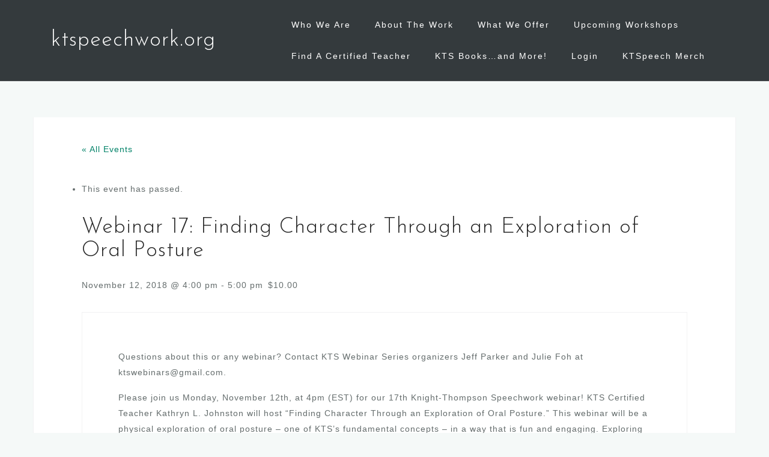

--- FILE ---
content_type: text/javascript
request_url: https://ktspeechwork.org/wp-content/plugins/astrid-pro/js/main.js?ver=6.9
body_size: 495
content:
jQuery(function($) {

	var isDraggable = $(document).width() > 1024 ? true : false;

	$('.map-contact').each(function() {
		var options = {
			draggable: isDraggable,
		    markers: [
		        {
		            address: $(this).data('address'),
		        }
		    ],
		    zoom: 15,
		    icon: {
				image: $(this).data('icon'), 
				iconsize: [50, 50],
				iconanchor: [12, 12]
			},

		}
		$(this).gMap(options);
	});
});

jQuery(function($) {
	function mapMatch() {
		var cfHeight 	= $('.astrid-contact-form').outerHeight();
		$('.map-contact').css('min-height', cfHeight + 90);
	}
	$(document).ready(mapMatch);
	$(window).on('resize',mapMatch);
});

jQuery(function($) {
	$( '.toggle-map' ).click(function() {
		$(this).parent().find('.astrid-contact-form, .map-contact-overlay').fadeToggle();
		$(this).toggleClass('map-toggled');
		$(this).find('.fa').toggleClass('fa-map-o fa-close');
	});	
});

jQuery(function($) {

	var elements   =	$('.timeline-area .t-event');
	var imgs = $(".timeline-area .t-event img")
	var count = imgs.length;

	imgs.load(function() {
	    count--;
	    if (!count) {
			var max = -1;
			elements.each(function() {

			    var h = $(this).outerHeight(); 
			    max = h > max ? h : max;
			});
			elements.css('float', 'left');
			elements.outerHeight(max);
			elements.filter(':odd').css('margin-top', max - 1);
	    }
	}).filter(function() { return this.complete; }).load();

});

jQuery(function($) {
	if ( $().owlCarousel ) {
		$(".ap-carousel").owlCarousel({
			navigation : false,
			pagination: true,
			responsive: true,
			items: 3,
			itemsDesktopSmall: [1400,3],
			itemsTablet:[970,2],
			itemsTabletSmall: [600,1],
			itemsMobile: [360,1],
			touchDrag: true,
			mouseDrag: true,
			autoHeight: false,
			autoPlay: false
		});
	}
});